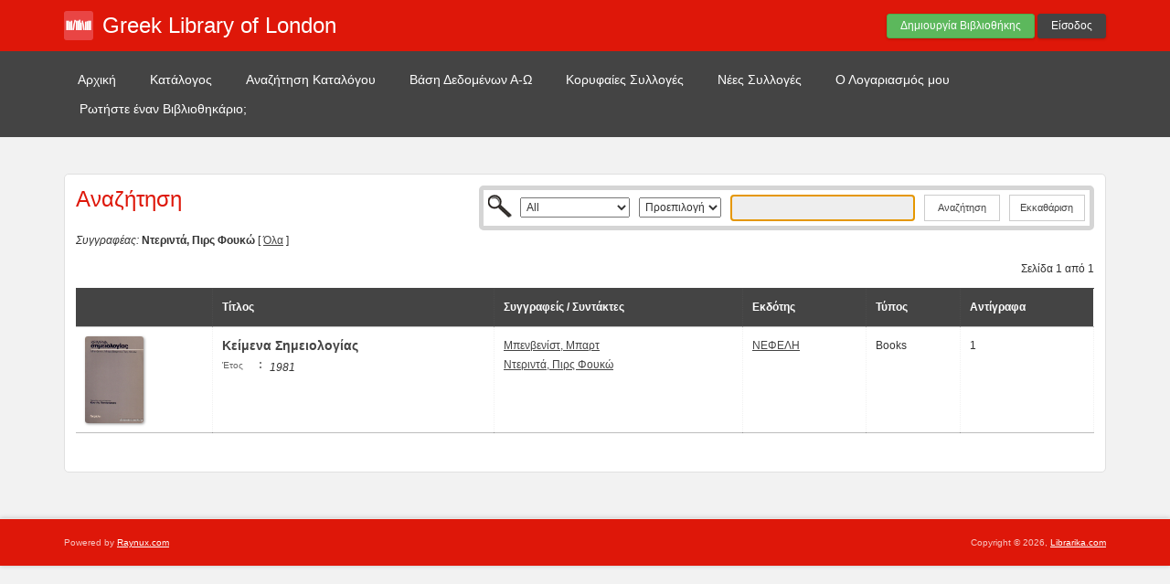

--- FILE ---
content_type: text/html; charset=UTF-8
request_url: https://greeklibrarylondon.librarika.com/search/index/sort:media_type_id/direction:asc?author_id=3571215
body_size: 3402
content:

<!DOCTYPE html PUBLIC "-//W3C//DTD XHTML 1.0 Strict//EN" "http://www.w3.org/TR/xhtml1/DTD/xhtml1-strict.dtd">
<html xmlns="http://www.w3.org/1999/xhtml" xml:lang="en" lang="en">
    <head>
        <meta http-equiv="Content-Type" content="text/html; charset=utf-8" />
        <title>Librarika: Περιήγηση στοιχείων συγγραφέα "Ντεριντά, Πιρς Φουκώ"</title>

        
        <link href="/favicon.ico" type="image/x-icon" rel="icon" /><link href="/favicon.ico" type="image/x-icon" rel="shortcut icon" />
	<link rel="stylesheet" type="text/css" href="/css/../assets/bootstrap/css/bootstrap.min.css" />
	<link rel="stylesheet" type="text/css" href="/css/../js/jquery-ui.custom/jquery-ui.min.css" />
	<link rel="stylesheet" type="text/css" href="/css/../assets/font-awesome/css/font-awesome.min.css" />
	<link rel="stylesheet" type="text/css" href="/css/library.min.css" />
	<link rel="stylesheet" type="text/css" href="/css/widgets.min.css?v=3.1.2" />
	<link rel="stylesheet" type="text/css" href="/css/opac-red.css" />

	<link rel="stylesheet" type="text/css" href="/css/gre.css?v=3.1.2" />
            <script type="text/javascript">
                    var Librarika = {basePath: '/'};
            </script>

        
	<script type="text/javascript" src="/js/jquery.min.js"></script>
	<script type="text/javascript" src="/js/jquery-ui.custom/jquery-ui.min.js"></script>
	<script type="text/javascript" src="/js/../assets/bootstrap/js/bootstrap.min.js"></script>
	<script type="text/javascript" src="/js/theme-legacy.min.js"></script>
<!-- Google tag (gtag.js) -->
<script async src="https://www.googletagmanager.com/gtag/js?id=UA-6509764-22"></script>
<script>
  window.dataLayer = window.dataLayer || [];

  function gtag() {
      dataLayer.push(arguments);
  }
  gtag('js', new Date());
  gtag('config', 'UA-6509764-22');
</script>
    </head>
    <body>

        
        <div id="wrapper" class="library-layout">
            <div id="header-wrapper">
                <div id="header" class="container">
                    <div class="row">
                        
                        
                                                    <div class="col-md-7 col-sm-6 col-xs-12">
                                <a href="/"><img src="https://ae85df921b92073b52e8-a126a45a4c59e90797d94cd877fbe744.ssl.cf3.rackcdn.com/institutes/50bad7ea2cb487cc3936aae83bae1099.png" alt="logo" class="logo" title="Greek Library of London" width="36" height="36" /></a>                                <h1 class="site-title ">
                                    <a href="https://greeklibrarylondon.librarika.com/">Greek Library of London</a>                                </h1>
                            </div>
                            <div class="col-md-5 col-sm-6 col-xs-12">
                                <div class="user-menu-dropdown margin-t10 margin-b15">
                                    
    <div class="menu" id="menu-7">
                            <div class="user-menu buttons buttons-medium margin-t15 margin-b10 text-right">
                    <a id="" href="/libraries/add" class="button-green">Δημιουργία Βιβλιοθήκης</a>
                    <a id="link-19" href="/users/login" class="button-secondary ajax-popover">Είσοδος</a>
                </div>
                </div>
                                </div>
                            </div>
                        
                    </div>
                </div>
            </div>

            <div id="nav">
                <div class="container">
                    <div class="row">
                        <div class="col-md-12">
                            
<div class="menu" id="menu-3">
    <ul class="nav nav-pills">
        <li><a class="selected" href="/">Αρχική</a></li>
        <li><a href="/search/catalogs">Κατάλογος </a></li>
        <li><a href="/search">Αναζήτηση Καταλόγου</a></li>
        <li><a href="/search/alphabetical">Βάση Δεδομένων Α-Ω</a></li>
        <li><a href="/search/topCollections">Κορυφαίες Συλλογές</a></li>
        <li><a href="/search/newCollections">Νέες Συλλογές</a></li>
                    <li><a href="/users/login?redirect=/members/dashboard" class="ajax-popover">Ο Λογαριασμός μου</a></li>
                <li><a href="/libraries/contact">Ρωτήστε έναν Βιβλιοθηκάριο;</a></li>
    </ul>
</div>

                        </div>
                    </div>
                </div>
            </div>

            
            
            
                                    
                
                <div id="main" class="container">
                    <div id="content">
                        <div class="row">
                                                                                                            <div class="col-md-12">
                                                                                                                                                                                                <div class="media index content-body border-r5">
    <div class="row">
        <div class="col-md-2">
            <h2>Αναζήτηση</h2>
        </div>

        <div class="col-md-10">
            <div class="catalog-search-wrapper">
                <div class="search_bar search-bar-catalog">
    <div class="search-bar-inner border-r5">
        <form action="https://greeklibrarylondon.librarika.com/search" id="FilterIndexForm" method="post" accept-charset="utf-8"><div style="display:none;"><input type="hidden" name="_method" value="POST"/><input type="hidden" name="data[_Token][key]" value="b688f58353863fc9eb900acde6bf1f0eac978cc6" id="Token1253124318"/></div>        <div class="input select"><select name="data[Filter][media_type_id]" style="width: 120px;" id="FilterMediaTypeId">
<option value="">All</option>
<option value="4">Audio/Visuals</option>
<option value="1">Books</option>
<option value="2">E-Books</option>
<option value="5">E-Journals</option>
<option value="3">Journals</option>
<option value="6">News Clippings</option>
<option value="11">Other</option>
<option value="7">Publications</option>
<option value="8">References</option>
<option value="10">Software</option>
<option value="9">Thesis</option>
</select></div><div class="input select"><select name="data[Filter][field]" style="width: 90px;" id="FilterField">
<option value="">Προεπιλογή</option>
<option value="Media.id">Tαυτότητα</option>
<option value="Media.title">Τίτλος</option>
<option value="Media.call_no">Αριθμός κλήσης</option>
<option value="Media.isbn">ISBN</option>
<option value="Media.issn">ISSN</option>
<option value="MediaExtra.asin">ASIN</option>
<option value="MediaExtra.lccn">LCCN</option>
<option value="MediaExtra.ddc">DDC</option>
<option value="MediaExtra.oclc">OCLC</option>
<option value="MediaExtra.upc">UPC</option>
<option value="Author.name">Συγγραφέας</option>
<option value="Publisher.name">Εκδότης</option>
<option value="Category.name">Κατηγορία</option>
<option value="Media.tags">Ετικέτες</option>
<option value="MediaExtra.series_name">Σειρές</option>
<option value="MediaExtra.subject">Θέμα</option>
<option value="MediaDetail.abstract">Περίληψη</option>
<option value="MediaDetail.description">Περιγραφή</option>
</select></div><div class="input text"><input name="data[Filter][q]" tabindex="0" autofocus="autofocus" type="text" id="FilterQ"/></div><div class="submit"><input  type="submit" value="Αναζήτηση"/></div><div class="submit"><button type="button" onclick="window.location = '/search/index/resetFilter:1';">Εκκαθάριση</button></div><div style="display:none;"><input type="hidden" name="data[_Token][fields]" value="65552adc21b3df59c5d20c1f1a21cf9efa53200a%3A" id="TokenFields1792841126"/><input type="hidden" name="data[_Token][unlocked]" value="" id="TokenUnlocked1885766703"/></div></form>
    </div>
</div>            </div>
        </div>
    </div>
    <div class="row">
        <div class="col-md-12">
            <em>Συγγραφέας:</em> <strong>Ντεριντά, Πιρς Φουκώ</strong> [ <a href="/search/authors">Όλα</a> ]        </div>
    </div>

    
                
        <div class="search-result">

            <p class="margin-b10 margin-t10 text-right">
                Σελίδα 1 από 1            </p>

            <table cellpadding="0" cellspacing="0" class="primary" style="width: 100%">
                                    <tr>
                        <th class="text-left">&nbsp;</th>
                        <th class="text-left"><a href="/search/index/sort:title/direction:asc?author_id=3571215">Τίτλος</a></th>
                        <th class="text-left hidden-xs"><a href="/search/index/sort:id/direction:asc?author_id=3571215">Συγγραφείς / Συντάκτες</a></th>
                        <th class="text-left hidden-xs"><a href="/search/index/sort:publisher_id/direction:asc?author_id=3571215">Εκδότης</a></th>
                        <th class="hidden-xs"><a href="/search/index/sort:media_type_id/direction:desc?author_id=3571215" class="asc">Τύπος</a></th>
                        <th class=""><a href="/search/index/sort:media_copy_count/direction:asc?author_id=3571215">Αντίγραφα</a></th>
                    </tr>
                


                    <tr>
                <td class="text-left media-item-image">
                    <img src="https://ae85df921b92073b52e8-a126a45a4c59e90797d94cd877fbe744.ssl.cf3.rackcdn.com/books/cover/uc-5ed2c8e128708.jpg" alt="" />                </td>
                <td class="text-left media-item-title">

                                <a href="/search/detail/5247828">Κείμενα Σημειολογίας</a>&nbsp;

                                <div class="hints media-item-meta">
                                    
                                    
                                                                            <div><span class="media-meta-field-name">Έτος</span>: <span class="media-meta-field-value">1981</span>&nbsp;</div>
                                    
                                    
                                    
                                    
                                    
                                    
                                    
                                    
                                    
                                    
                                    
                                </div>
                </td>
                <td class="text-left hidden-xs">
                    <div class="authors-tags" style="display: inline-block">
                                                                    <div class="authors-tag">
                                <span class="authors-tag-name"><a href="/search?author_id=3571214">Μπενβενίστ, Μπαρτ</a></span>
                            </div>
                                                <div class="authors-tag">
                                <span class="authors-tag-name"><a href="/search?author_id=3571215">Ντεριντά, Πιρς Φουκώ</a></span>
                            </div>
                                                                </div>
                        &nbsp;


                    </td>
                    <td class="text-left hidden-xs"><a href="/search?publisher_id=1299462">ΝΕΦΕΛΗ</a>&nbsp;</td>
                    
                    <td class="hidden-xs">Books&nbsp;</td>
                    <td>1&nbsp;</td>
                </tr>

                                </table>
                        

                        <div class="paging  buttons buttons-space buttons-secondary">
                                </div>
                    </div>

    </div>

                                            </div>
                                                                                        </div>
                    </div>
                </div>
            
                <div id="footer">
        <div class="container">
            <div class="row">
                <div class="col-md-6 col-xs-5 col-sm-6">
                    Powered by <a href="http://www.raynux.com">Raynux.com</a>
                </div>
                <div class="col-md-6 col-xs-7 col-sm-6 right">
                    Copyright &copy; 2026, <a href="https://librarika.com">Librarika.com</a>                </div>
            </div>
        </div>
    </div>
        </div>
    
        
    </body>
</html>

--- FILE ---
content_type: text/css
request_url: https://greeklibrarylondon.librarika.com/css/opac-red.css
body_size: 2396
content:
h2 {
  font-size: 2em;
  line-height: 1.25em;
}

h1, h2, h3 {
  color: #de1709;
}

h1 span, .platform {
  color: #de1709;
}

body {
  color: #333333;
}
body a {
  color: #444444;
  text-decoration: underline;
}

#header h1 {
  text-shadow: none;
  font-size: 24px;
}
#header h1 a {
  color: #ffffff;
  font-size: 24px;
  line-height: 28px;
  text-shadow: none;
  font-weight: normal;
}
#header img.logo {
  border-radius: 3px;
  box-shadow: none;
  margin-bottom: 0;
  width: 32px;
  height: 32px;
}

#header-wrapper {
  background: #de1709;
  border-bottom: 0 groove #e8e8e8;
}

#nav {
  background: #444444;
  border-bottom: 0 groove #e8e8e8;
  padding-top: 15px;
  padding-bottom: 15px;
}

#nav ul li a, #nav ul li a.selected {
  line-height: 16px;
}
#nav ul li a:hover, #nav ul li a.selected:hover {
  background: #de1709;
  color: #ffffff;
  border: none;
}

#splash-board {
  background-color: rgba(68, 68, 68, 0.15);
  border-bottom: 1px solid rgba(68, 68, 68, 0.15);
  padding: 0;
}
#splash-board h2, #splash-board h3 {
  color: #ffffff;
  text-shadow: 0 0 3px #333333;
  font-size: 32px;
  line-height: 1.3em;
  font-family: sans-serif;
}
#splash-board h2 {
  font-size: 22px;
  font-style: italic;
  font-weight: 100;
}
#splash-board h3 {
  font-weight: bolder;
  text-transform: uppercase;
}
#splash-board .sb-background {
  background: url("/img/landing-page/d.jpg") no-repeat center center fixed;
  background-size: cover;
  height: 400px;
}
#splash-board .sb-foreground {
  margin-top: -400px;
  height: 400px;
  background-color: rgba(51, 51, 51, 0.7);
}
#splash-board .sb-content {
  display: inline-block;
  vertical-align: middle;
  display: table-cell;
  height: 400px;
}
#splash-board .sb-default {
  margin-top: 30px;
  margin-bottom: 30px;
}

.user-menu-dropdown .dropdown {
  background: rgba(255, 255, 255, 0.25);
}

#footer {
  background: #de1709;
  color: rgba(255, 255, 255, 0.75);
  margin-top: 50px;
  padding: 15px 0;
  border-top: 1px solid #e8e8e8;
  box-shadow: 0 0 5px 0 rgba(0, 0, 0, 0.2);
}
#footer a {
  color: #ffffff;
}
#footer .footer-widget {
  font-size: 1.2em;
}
#footer .footer-widget a {
  text-decoration: none;
  color: rgba(255, 255, 255, 0.65);
}
#footer .footer-widget a:hover {
  color: #ffffff;
}
#footer .footer-widget .footer-platform {
  font-weight: 700;
  font-size: 3em;
}
#footer .footer-widget .footer-platform a {
  color: #ffffff;
}
#footer .footer-widget .footer-lead {
  font-size: 20px;
}
#footer .footer-widget .copyright {
  font-size: 1em;
}
#footer .footer-widget .text-list li {
  font-size: 1.5em;
  padding-top: 0;
  padding-bottom: 0.4em;
}
#footer .footer-widget .text-list li a {
  color: rgba(255, 255, 255, 0.65);
}
#footer .footer-widget .text-list li a:hover {
  color: #ffffff;
}
#footer .footer-widget .text-list li:first-child {
  padding-bottom: 0.8em;
}
#footer .footer-widget .text-list li:first-child a {
  color: #ffffff;
}
#footer .footer-widget .footer-social-links {
  font-size: 16px;
  margin-top: 50px;
}
#footer .footer-widget .footer-social-links a {
  display: inline-block;
  border: 1px solid rgba(255, 255, 255, 0.65);
  border-radius: 3px;
  height: 2em;
  padding: 0.4em 0;
  text-align: center;
  width: 2em;
  line-height: 1em;
}
#footer .footer-widget .footer-social-links a:hover {
  border-color: #ffffff;
}

.home-libraries {
  text-align: center;
  padding: 50px;
  margin-top: -40px;
  border-bottom: 1px solid #ddd;
  margin-bottom: 40px;
}
.home-libraries img {
  max-width: 48px;
  margin: 15px 24px;
  filter: gray;
  -webkit-filter: invert(5%) grayscale(1);
  filter: invert(5%) grayscale(1);
}
.home-libraries .designed-for {
  margin-bottom: 50px;
}
.home-libraries .designed-for h4 {
  font-size: 20px;
  border-bottom: 1px dotted darkgray;
  padding-bottom: 50px;
}
.home-libraries .designed-for h4 strong {
  text-transform: capitalize;
  font-size: 1.25em;
}
.home-libraries .trusted-by {
  margin-top: -40px;
  font-size: 16px;
  margin-bottom: 20px;
  font-weight: 500;
  color: gray;
  text-transform: capitalize;
}

.home-stats {
  background-color: #ffffff;
  margin-top: -40px;
  margin-bottom: 0;
  padding-top: 50px;
  padding-bottom: 50px;
  border-bottom: 2px dotted #e8e8e8;
}

.home-stats h3 {
  padding-top: 15px;
  padding-bottom: 15px;
}

.home-stats h3 span {
  font-size: 2.5em;
  vertical-align: baseline;
  font-weight: bolder;
}

.home-stats h3 em {
  font-color: rgba(51, 51, 51, 0.25);
  font-style: normal;
}

.home-stats + .home-widgets {
  margin-bottom: 50px;
}

.form-vertical div.submit input {
  background-color: #5cb85c;
  border-color: #4cae4c;
}
.form-vertical div.submit input:hover {
  background-color: #4cae4c;
  border-color: #4cae4c;
}

.buttons-green a, .buttons-green button, .buttons a.button-green, .buttons button.button-green {
  background-color: #5cb85c;
  border-color: #4cae4c;
}

.buttons-green a:hover, .buttons-green button:hover, .buttons a.button-green:hover, .buttons button.button-green:hover {
  background-color: #4cae4c;
  border-color: #4cae4c;
}

.buttons-primary a, .buttons-primary button, .buttons a.button-primary, .buttons button.button-primary {
  background-color: #de1709;
  color: #ffffff;
  border-color: #de1709;
}

.buttons-primary a:hover, .buttons-primary button:hover, .buttons a.button-primary:hover, .buttons button.button-primary:hover {
  background-color: #444444;
  border-color: #444444;
  color: #ffffff;
}

.buttons-secondary a, .buttons-secondary button, .buttons a.button-secondary, .buttons button.button-secondary {
  background-color: #444444;
  color: #ffffff;
  border-color: #444444;
}

.buttons-secondary a:hover, .buttons-secondary button:hover, .buttons a.button-secondary:hover, .buttons button.button-secondary:hover {
  background-color: #444444;
  border-color: #444444;
  color: #ffffff;
}

.search-result table th {
  background-color: #444444;
  border-right-color: rgba(232, 232, 232, 0.35);
}

h3.member-dashboard-heading strong {
  color: #de1709;
}

.form .submit input, .form .submit button, .form .submit input, .form .submit button {
  background: #de1709;
  border-color: #de1709;
  box-shadow: 0 0 3px 0 rgba(0, 0, 0, 0.2);
  color: #ffffff;
}
.form .submit input:hover, .form .submit button:hover, .form .submit input:hover, .form .submit button:hover {
  background: #444444;
  border-color: #444444;
}

.login-form .company-info img {
  width: 120px;
  height: 120px;
}
.login-form .company-info img.librarika-logo-bg {
  background: #de1709;
}

.btn {
  text-decoration: none;
}

.top-menu ul.dropdown-menu li a span {
  color: #333333;
  min-width: 20px;
  text-align: center;
  margin-right: 5px;
}

.top-menu a.btn:hover span {
  color: #444444;
}
.top-menu a.btn span.counter-status-empty {
  display: none;
}

table.primary {
  border: 1px solid #444444;
  border-right: none;
  border-left: none;
  border-bottom: none;
  border-radius: 3px;
  width: 100%;
}
table.primary td, table.primary th {
  border-right: 1px dotted rgba(232, 232, 232, 0.65);
  border-bottom: 1px solid rgba(68, 68, 68, 0.35);
  padding: 10px;
  text-align: left;
}
table.primary th {
  background-color: #444444;
  border-right-color: rgba(232, 232, 232, 0.05);
  color: #ffffff;
}
table.primary th a {
  color: #ffffff;
}
table.primary tr:nth-child(2n+1) {
  background: rgba(68, 68, 68, 0.03);
}
table.primary tr:hover {
  background: rgba(51, 51, 51, 0.05);
  color: #333333;
}

.notifications.index .notification-item td {
  padding-top: 15px;
  padding-bottom: 15px;
}
.notifications.index .notification-item p {
  font-size: 1.15em;
}
.notifications.index .notification-item em {
  color: rgba(51, 51, 51, 0.75);
}
.notifications.index .notification-item.notification-status-0 td {
  background: rgba(68, 68, 68, 0.1);
}
.notifications.index .notification-item.notification-status-0 .notification-button-unread {
  display: none;
}
.notifications.index .notification-item.notification-status-1 td {
  background: #ffffff;
}
.notifications.index .notification-item.notification-status-1 p {
  color: rgba(51, 51, 51, 0.75);
}
.notifications.index .notification-item.notification-status-1 .notification-button-read {
  display: none;
}
.notifications.index td.actions {
  width: 140px;
  text-align: center;
}
.notifications.index td.actions a {
  text-decoration: none;
}

.home-benefits {
  box-shadow: 0 0 1px 0 rgba(0, 0, 0, 0.2);
  background: #FFF;
  padding: 50px;
  margin-top: 0;
}

.home-subfooter {
  background: #FFF;
  padding: 50px 0;
  margin-top: 50px;
  margin-bottom: -50px;
  box-shadow: 0 0 1px 0 rgba(0, 0, 0, 0.2);
}
.home-subfooter .home-iphone-download-appstore {
  padding-top: 50px;
  margin-top: 50px;
  border-top: 1px dotted #e8e8e8;
  text-align: center;
}

#endorsement .endorsementBox {
  padding-bottom: 50px;
  margin-bottom: 50px;
  border-bottom: 1px dotted #e8e8e8;
}
#endorsement .endorsementBox .endorsement {
  display: inline-block;
  width: 33%;
  text-align: right;
  vertical-align: top;
  color: rgba(51, 51, 51, 0.7);
}
#endorsement .endorsementBox .endorsement span {
  display: block;
  min-height: 100px;
  padding: 15px;
}
#endorsement .endorsementBox .endorsement p {
  font-size: 1.25em;
  font-weight: lighter;
  margin-bottom: 0;
}
#endorsement .endorsementBox .endorsement .endorsementName {
  font-weight: bold;
  padding: 0 15px;
  color: rgba(222, 23, 9, 0.85);
  text-align: right;
}
#endorsement .endorsementBox .endorsement .endorsementTitle, #endorsement .endorsementBox .endorsement .endorsementOrganization {
  font-size: 0.85em;
  padding: 0 15px;
  font-style: italic;
}

.widget-plans .widget-plans-content {
  border: 1px solid #e8e8e8;
  padding: 20px;
  border-radius: 5px;
  margin-bottom: 30px;
  margin-top: 30px;
  background: #ffffff;
}
.widget-plans .widget-plans-content h3 {
  margin-bottom: 30px;
}
.widget-plans .widget-plans-content .general-list {
  margin-bottom: 40px;
  margin-left: 0;
}
.widget-plans .widget-plans-content .records {
  font-size: 1.5em;
}
.widget-plans .widget-plans-content .price {
  font-size: 1.5em;
}
.widget-plans .widget-plans-content .price small {
  font-size: 0.65em;
  color: #de1709;
}

.library-add-form .input.text, .library-add-form .input.select, .library-add-form .input.password {
  background: rgba(68, 68, 68, 0.03);
  border: none;
  border-top: 1px solid rgba(68, 68, 68, 0.4);
  border-radius: 0;
  margin-bottom: 0;
  padding: 15px 10px;
}
.library-add-form .input.text:hover, .library-add-form .input.select:hover, .library-add-form .input.password:hover {
  background: rgba(68, 68, 68, 0.15);
}
.library-add-form .input.last {
  border-bottom: 1px solid rgba(68, 68, 68, 0.4);
}
.library-add-form .terms {
  margin-top: 15px;
  background: rgba(68, 68, 68, 0.15) !important;
  border: 1px solid rgba(68, 68, 68, 0.4) !important;
}

/*# sourceMappingURL=opac-red.css.map */
